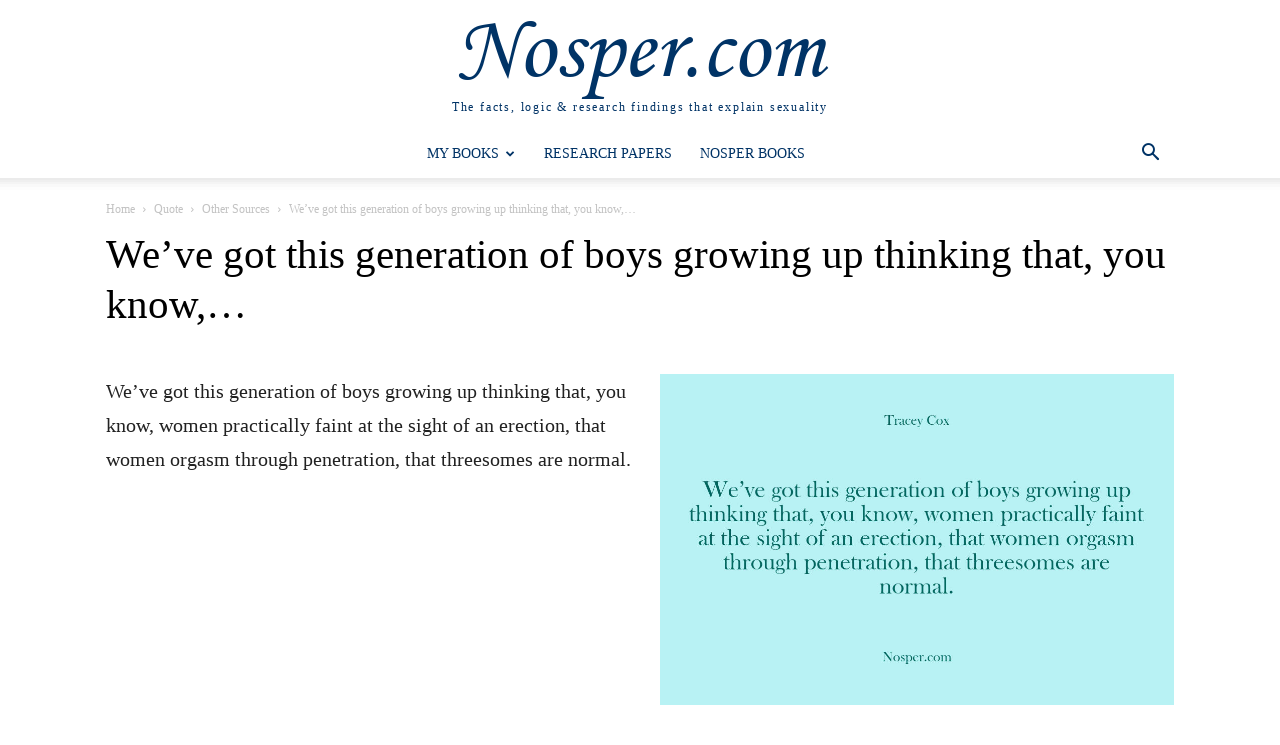

--- FILE ---
content_type: text/html; charset=UTF-8
request_url: https://www.nosper.com/wp-admin/admin-ajax.php?td_theme_name=Newspaper&v=12.7.4
body_size: -128
content:
{"82417":20}

--- FILE ---
content_type: text/css
request_url: https://www.nosper.com/wp-content/plugins/nosper/css/style.css?ver=7c5a2adb21430cac0a4b0a9d65b414f3
body_size: 1129
content:
/* Nosper blog Like/Unlike classes with embedded SVG heart icons */
.nosper-img-unlike,
.nosper-img-unlike input {
	height: 25px;
	float:  left;
        content: url('data:image/svg+xml,<svg viewBox="0 0 100 100" xmlns="http://www.w3.org/2000/svg" xmlns:xlink="http://www.w3.org/1999/xlink"><g fill="none" stroke="grey" stroke-width="4px"><path id="heart" d="M 10,30 A 20,20 0,0,1 50,30 A 20,20 0,0,1 90,30 Q 90,60 50,90 Q 10,60 10,30 z" /></g><use href="%23heart" fill="none" stroke="none" /></svg>');
}

.nosper-img-like,
.nosper-img-like input {
	height: 25px;
	float:  left;
        content: url('data:image/svg+xml,<svg viewBox="0 0 100 100" xmlns="http://www.w3.org/2000/svg" xmlns:xlink="http://www.w3.org/1999/xlink" width="100" height="100"><g fill="none" stroke="grey" stroke-width="4px"><path id="heart" d="M 10,30 A 20,20 0,0,1 50,30 A 20,20 0,0,1 90,30 Q 90,60 50,90 Q 10,60 10,30 z" /></g><use href="%23heart" fill="red" stroke="red" /></svg>');
}

.nosper-img-share,
.nosper-img-share input {
        padding-top: 15px;
	height: 40px;
	float:  left;
        content: url('data:image/svg+xml,<svg viewBox="0 0 100 100" xmlns="http://www.w3.org/2000/svg" xmlns:xlink="http://www.w3.org/1999/xlink"<g fill="none" fill-rule="evenodd" stroke="grey" stroke-linecap="round" stroke-linejoin="round" transform="translate(1 4)"><path d="m12.5 9.5 3 3 3-3"/><path d="m8.5.5h3c2.209139 0 4 1.790861 4 4v8"/><path d="m6.5 3.5-3-3-3 3"/><path d="m10.5 12.5h-3c-2.209139 0-4-1.790861-4-4v-8"/></g></svg>');
}

.nosxper-img-share {
        background: url("https://nosper/wp-content/uploads/about/bird.svg") 0 0 no-repeat;
        background-size: 22px;
        content: '';
        padding: 0 0 0 28px;
        position: relative;
        top: 3px;
}

.td_module_flex_nosper_blog.td_module_wrap {
    padding-bottom: 0;
}
.td_module_flex_nosper_blog .td-module-container {
    position: relative;
}
.td_module_flex_nosper_blog .td-module-thumb {
    /*margin-bottom: 0;*/
    overflow: hidden;
}
.td_module_flex_nosper_blog .td-image-wrap {
    display: block;
    height: 100%;
}
.td_module_flex_nosper_blog .td-thumb-css {
    width: 80%;
    height: 80%;
    position: absolute;
    top: 0;
    left: 0;
    background-size: cover;
}
.td_module_flex_nosper_blog .td-module-meta-info {
    position: relative;
   /* background-color: rgba(9, 8, 9, 0.39); */
/*    top: 50%;
    -webkit-transform: translateY(-50%);
    transform: translateY(-50%); */
    display: table;
    text-align: left;
    color: green;
    width: 100%;
    padding: 10px 20px;
}
.td-module-meta-info .td-module-title {
color: red;
}

.td_module_wrap.td_module_flex_nosper_blog .entry-title {
    font-size: 27px;
    font-weight: 500;
    line-height: 34px;
}
.td_module_flex_nosper_blog .entry-title a {
    /* color: #fff; */
    color: #666;
}
.td_module_wrap.td_module_flex_nosper_blog .entry-title .h5 {
    font-size: 20px;
    font-weight: 500;
    line-height: 12px;
}


.nosper-nothing{
}

.gif-fascade img {
  width: 100%;
  height: auto;
}

/* Style the button and place it in the middle of the container/image */
.gif-fascade .btn {
  position: absolute;
  top: 50%;
  left: 50%;
  transform: translate(-50%, -50%);
  -ms-transform: translate(-50%, -50%);
  background-color: transparent;
  color: red;
  font-size: 90px;
  padding: 12px 24px;
  border: none;
  cursor: pointer;
  border-radius: 5px;
}

.gif-fascade .btn:hover {
  background-color: transparent;
}

